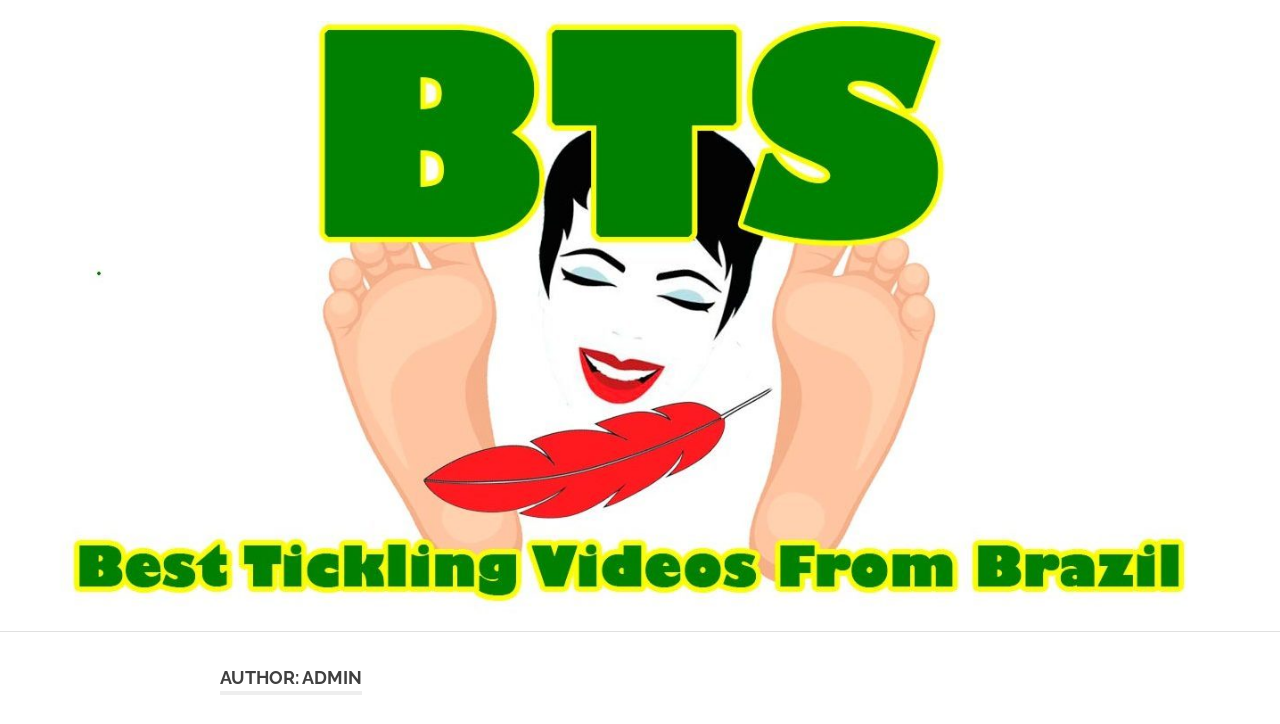

--- FILE ---
content_type: text/html; charset=UTF-8
request_url: https://braziltickling.com/author/brazitickling/page/5/
body_size: 9408
content:
<!DOCTYPE html>
<html lang="en-US">

<head>
<meta charset="UTF-8">
<meta name="viewport" content="width=device-width, initial-scale=1">
<link rel="profile" href="http://gmpg.org/xfn/11">
<link rel="pingback" href="https://braziltickling.com/xmlrpc.php">

<title>admin &#8211; Page 5 &#8211; Brazilian Tickling Site</title>
<meta name='robots' content='max-image-preview:large' />
<link rel="alternate" type="application/rss+xml" title="Brazilian Tickling Site &raquo; Feed" href="https://braziltickling.com/feed/" />
<link rel="alternate" type="application/rss+xml" title="Brazilian Tickling Site &raquo; Posts by admin Feed" href="https://braziltickling.com/author/brazitickling/feed/" />
<style id='wp-img-auto-sizes-contain-inline-css' type='text/css'>
img:is([sizes=auto i],[sizes^="auto," i]){contain-intrinsic-size:3000px 1500px}
/*# sourceURL=wp-img-auto-sizes-contain-inline-css */
</style>
<link rel='stylesheet' id='wc-blocks-integration-css' href='https://braziltickling.com/wp-content/plugins/woocommerce-subscriptions/vendor/woocommerce/subscriptions-core/build/index.css?ver=7.3.0' type='text/css' media='all' />
<link rel='stylesheet' id='poseidon-theme-fonts-css' href='https://braziltickling.com/wp-content/fonts/c852b02eac2a0774770af1c69c41a913.css?ver=20201110' type='text/css' media='all' />
<style id='wp-emoji-styles-inline-css' type='text/css'>

	img.wp-smiley, img.emoji {
		display: inline !important;
		border: none !important;
		box-shadow: none !important;
		height: 1em !important;
		width: 1em !important;
		margin: 0 0.07em !important;
		vertical-align: -0.1em !important;
		background: none !important;
		padding: 0 !important;
	}
/*# sourceURL=wp-emoji-styles-inline-css */
</style>
<style id='classic-theme-styles-inline-css' type='text/css'>
/*! This file is auto-generated */
.wp-block-button__link{color:#fff;background-color:#32373c;border-radius:9999px;box-shadow:none;text-decoration:none;padding:calc(.667em + 2px) calc(1.333em + 2px);font-size:1.125em}.wp-block-file__button{background:#32373c;color:#fff;text-decoration:none}
/*# sourceURL=/wp-includes/css/classic-themes.min.css */
</style>
<link rel='stylesheet' id='wc-memberships-blocks-css' href='https://braziltickling.com/wp-content/plugins/woocommerce-memberships/assets/css/blocks/wc-memberships-blocks.min.css?ver=1.26.6' type='text/css' media='all' />
<style id='global-styles-inline-css' type='text/css'>
:root{--wp--preset--aspect-ratio--square: 1;--wp--preset--aspect-ratio--4-3: 4/3;--wp--preset--aspect-ratio--3-4: 3/4;--wp--preset--aspect-ratio--3-2: 3/2;--wp--preset--aspect-ratio--2-3: 2/3;--wp--preset--aspect-ratio--16-9: 16/9;--wp--preset--aspect-ratio--9-16: 9/16;--wp--preset--color--black: #000000;--wp--preset--color--cyan-bluish-gray: #abb8c3;--wp--preset--color--white: #ffffff;--wp--preset--color--pale-pink: #f78da7;--wp--preset--color--vivid-red: #cf2e2e;--wp--preset--color--luminous-vivid-orange: #ff6900;--wp--preset--color--luminous-vivid-amber: #fcb900;--wp--preset--color--light-green-cyan: #7bdcb5;--wp--preset--color--vivid-green-cyan: #00d084;--wp--preset--color--pale-cyan-blue: #8ed1fc;--wp--preset--color--vivid-cyan-blue: #0693e3;--wp--preset--color--vivid-purple: #9b51e0;--wp--preset--color--primary: #22aadd;--wp--preset--color--secondary: #0084b7;--wp--preset--color--tertiary: #005e91;--wp--preset--color--accent: #dd2e22;--wp--preset--color--highlight: #00b734;--wp--preset--color--light-gray: #eeeeee;--wp--preset--color--gray: #777777;--wp--preset--color--dark-gray: #404040;--wp--preset--gradient--vivid-cyan-blue-to-vivid-purple: linear-gradient(135deg,rgb(6,147,227) 0%,rgb(155,81,224) 100%);--wp--preset--gradient--light-green-cyan-to-vivid-green-cyan: linear-gradient(135deg,rgb(122,220,180) 0%,rgb(0,208,130) 100%);--wp--preset--gradient--luminous-vivid-amber-to-luminous-vivid-orange: linear-gradient(135deg,rgb(252,185,0) 0%,rgb(255,105,0) 100%);--wp--preset--gradient--luminous-vivid-orange-to-vivid-red: linear-gradient(135deg,rgb(255,105,0) 0%,rgb(207,46,46) 100%);--wp--preset--gradient--very-light-gray-to-cyan-bluish-gray: linear-gradient(135deg,rgb(238,238,238) 0%,rgb(169,184,195) 100%);--wp--preset--gradient--cool-to-warm-spectrum: linear-gradient(135deg,rgb(74,234,220) 0%,rgb(151,120,209) 20%,rgb(207,42,186) 40%,rgb(238,44,130) 60%,rgb(251,105,98) 80%,rgb(254,248,76) 100%);--wp--preset--gradient--blush-light-purple: linear-gradient(135deg,rgb(255,206,236) 0%,rgb(152,150,240) 100%);--wp--preset--gradient--blush-bordeaux: linear-gradient(135deg,rgb(254,205,165) 0%,rgb(254,45,45) 50%,rgb(107,0,62) 100%);--wp--preset--gradient--luminous-dusk: linear-gradient(135deg,rgb(255,203,112) 0%,rgb(199,81,192) 50%,rgb(65,88,208) 100%);--wp--preset--gradient--pale-ocean: linear-gradient(135deg,rgb(255,245,203) 0%,rgb(182,227,212) 50%,rgb(51,167,181) 100%);--wp--preset--gradient--electric-grass: linear-gradient(135deg,rgb(202,248,128) 0%,rgb(113,206,126) 100%);--wp--preset--gradient--midnight: linear-gradient(135deg,rgb(2,3,129) 0%,rgb(40,116,252) 100%);--wp--preset--font-size--small: 13px;--wp--preset--font-size--medium: 20px;--wp--preset--font-size--large: 36px;--wp--preset--font-size--x-large: 42px;--wp--preset--spacing--20: 0.44rem;--wp--preset--spacing--30: 0.67rem;--wp--preset--spacing--40: 1rem;--wp--preset--spacing--50: 1.5rem;--wp--preset--spacing--60: 2.25rem;--wp--preset--spacing--70: 3.38rem;--wp--preset--spacing--80: 5.06rem;--wp--preset--shadow--natural: 6px 6px 9px rgba(0, 0, 0, 0.2);--wp--preset--shadow--deep: 12px 12px 50px rgba(0, 0, 0, 0.4);--wp--preset--shadow--sharp: 6px 6px 0px rgba(0, 0, 0, 0.2);--wp--preset--shadow--outlined: 6px 6px 0px -3px rgb(255, 255, 255), 6px 6px rgb(0, 0, 0);--wp--preset--shadow--crisp: 6px 6px 0px rgb(0, 0, 0);}:where(.is-layout-flex){gap: 0.5em;}:where(.is-layout-grid){gap: 0.5em;}body .is-layout-flex{display: flex;}.is-layout-flex{flex-wrap: wrap;align-items: center;}.is-layout-flex > :is(*, div){margin: 0;}body .is-layout-grid{display: grid;}.is-layout-grid > :is(*, div){margin: 0;}:where(.wp-block-columns.is-layout-flex){gap: 2em;}:where(.wp-block-columns.is-layout-grid){gap: 2em;}:where(.wp-block-post-template.is-layout-flex){gap: 1.25em;}:where(.wp-block-post-template.is-layout-grid){gap: 1.25em;}.has-black-color{color: var(--wp--preset--color--black) !important;}.has-cyan-bluish-gray-color{color: var(--wp--preset--color--cyan-bluish-gray) !important;}.has-white-color{color: var(--wp--preset--color--white) !important;}.has-pale-pink-color{color: var(--wp--preset--color--pale-pink) !important;}.has-vivid-red-color{color: var(--wp--preset--color--vivid-red) !important;}.has-luminous-vivid-orange-color{color: var(--wp--preset--color--luminous-vivid-orange) !important;}.has-luminous-vivid-amber-color{color: var(--wp--preset--color--luminous-vivid-amber) !important;}.has-light-green-cyan-color{color: var(--wp--preset--color--light-green-cyan) !important;}.has-vivid-green-cyan-color{color: var(--wp--preset--color--vivid-green-cyan) !important;}.has-pale-cyan-blue-color{color: var(--wp--preset--color--pale-cyan-blue) !important;}.has-vivid-cyan-blue-color{color: var(--wp--preset--color--vivid-cyan-blue) !important;}.has-vivid-purple-color{color: var(--wp--preset--color--vivid-purple) !important;}.has-black-background-color{background-color: var(--wp--preset--color--black) !important;}.has-cyan-bluish-gray-background-color{background-color: var(--wp--preset--color--cyan-bluish-gray) !important;}.has-white-background-color{background-color: var(--wp--preset--color--white) !important;}.has-pale-pink-background-color{background-color: var(--wp--preset--color--pale-pink) !important;}.has-vivid-red-background-color{background-color: var(--wp--preset--color--vivid-red) !important;}.has-luminous-vivid-orange-background-color{background-color: var(--wp--preset--color--luminous-vivid-orange) !important;}.has-luminous-vivid-amber-background-color{background-color: var(--wp--preset--color--luminous-vivid-amber) !important;}.has-light-green-cyan-background-color{background-color: var(--wp--preset--color--light-green-cyan) !important;}.has-vivid-green-cyan-background-color{background-color: var(--wp--preset--color--vivid-green-cyan) !important;}.has-pale-cyan-blue-background-color{background-color: var(--wp--preset--color--pale-cyan-blue) !important;}.has-vivid-cyan-blue-background-color{background-color: var(--wp--preset--color--vivid-cyan-blue) !important;}.has-vivid-purple-background-color{background-color: var(--wp--preset--color--vivid-purple) !important;}.has-black-border-color{border-color: var(--wp--preset--color--black) !important;}.has-cyan-bluish-gray-border-color{border-color: var(--wp--preset--color--cyan-bluish-gray) !important;}.has-white-border-color{border-color: var(--wp--preset--color--white) !important;}.has-pale-pink-border-color{border-color: var(--wp--preset--color--pale-pink) !important;}.has-vivid-red-border-color{border-color: var(--wp--preset--color--vivid-red) !important;}.has-luminous-vivid-orange-border-color{border-color: var(--wp--preset--color--luminous-vivid-orange) !important;}.has-luminous-vivid-amber-border-color{border-color: var(--wp--preset--color--luminous-vivid-amber) !important;}.has-light-green-cyan-border-color{border-color: var(--wp--preset--color--light-green-cyan) !important;}.has-vivid-green-cyan-border-color{border-color: var(--wp--preset--color--vivid-green-cyan) !important;}.has-pale-cyan-blue-border-color{border-color: var(--wp--preset--color--pale-cyan-blue) !important;}.has-vivid-cyan-blue-border-color{border-color: var(--wp--preset--color--vivid-cyan-blue) !important;}.has-vivid-purple-border-color{border-color: var(--wp--preset--color--vivid-purple) !important;}.has-vivid-cyan-blue-to-vivid-purple-gradient-background{background: var(--wp--preset--gradient--vivid-cyan-blue-to-vivid-purple) !important;}.has-light-green-cyan-to-vivid-green-cyan-gradient-background{background: var(--wp--preset--gradient--light-green-cyan-to-vivid-green-cyan) !important;}.has-luminous-vivid-amber-to-luminous-vivid-orange-gradient-background{background: var(--wp--preset--gradient--luminous-vivid-amber-to-luminous-vivid-orange) !important;}.has-luminous-vivid-orange-to-vivid-red-gradient-background{background: var(--wp--preset--gradient--luminous-vivid-orange-to-vivid-red) !important;}.has-very-light-gray-to-cyan-bluish-gray-gradient-background{background: var(--wp--preset--gradient--very-light-gray-to-cyan-bluish-gray) !important;}.has-cool-to-warm-spectrum-gradient-background{background: var(--wp--preset--gradient--cool-to-warm-spectrum) !important;}.has-blush-light-purple-gradient-background{background: var(--wp--preset--gradient--blush-light-purple) !important;}.has-blush-bordeaux-gradient-background{background: var(--wp--preset--gradient--blush-bordeaux) !important;}.has-luminous-dusk-gradient-background{background: var(--wp--preset--gradient--luminous-dusk) !important;}.has-pale-ocean-gradient-background{background: var(--wp--preset--gradient--pale-ocean) !important;}.has-electric-grass-gradient-background{background: var(--wp--preset--gradient--electric-grass) !important;}.has-midnight-gradient-background{background: var(--wp--preset--gradient--midnight) !important;}.has-small-font-size{font-size: var(--wp--preset--font-size--small) !important;}.has-medium-font-size{font-size: var(--wp--preset--font-size--medium) !important;}.has-large-font-size{font-size: var(--wp--preset--font-size--large) !important;}.has-x-large-font-size{font-size: var(--wp--preset--font-size--x-large) !important;}
:where(.wp-block-post-template.is-layout-flex){gap: 1.25em;}:where(.wp-block-post-template.is-layout-grid){gap: 1.25em;}
:where(.wp-block-term-template.is-layout-flex){gap: 1.25em;}:where(.wp-block-term-template.is-layout-grid){gap: 1.25em;}
:where(.wp-block-columns.is-layout-flex){gap: 2em;}:where(.wp-block-columns.is-layout-grid){gap: 2em;}
:root :where(.wp-block-pullquote){font-size: 1.5em;line-height: 1.6;}
/*# sourceURL=global-styles-inline-css */
</style>
<link rel='stylesheet' id='woocommerce-layout-css' href='https://braziltickling.com/wp-content/plugins/woocommerce/assets/css/woocommerce-layout.css?ver=10.4.3' type='text/css' media='all' />
<link rel='stylesheet' id='woocommerce-smallscreen-css' href='https://braziltickling.com/wp-content/plugins/woocommerce/assets/css/woocommerce-smallscreen.css?ver=10.4.3' type='text/css' media='only screen and (max-width: 768px)' />
<link rel='stylesheet' id='woocommerce-general-css' href='https://braziltickling.com/wp-content/plugins/woocommerce/assets/css/woocommerce.css?ver=10.4.3' type='text/css' media='all' />
<style id='woocommerce-inline-inline-css' type='text/css'>
.woocommerce form .form-row .required { visibility: visible; }
/*# sourceURL=woocommerce-inline-inline-css */
</style>
<link rel='stylesheet' id='wc-memberships-frontend-css' href='https://braziltickling.com/wp-content/plugins/woocommerce-memberships/assets/css/frontend/wc-memberships-frontend.min.css?ver=1.26.6' type='text/css' media='all' />
<link rel='stylesheet' id='poseidon-stylesheet-css' href='https://braziltickling.com/wp-content/themes/poseidon/style.css?ver=2.4.2' type='text/css' media='all' />
<style id='poseidon-stylesheet-inline-css' type='text/css'>
.site-title, .site-description, .type-post .entry-footer .entry-tags { position: absolute; clip: rect(1px, 1px, 1px, 1px); width: 1px; height: 1px; overflow: hidden; }
/*# sourceURL=poseidon-stylesheet-inline-css */
</style>
<script type="text/javascript" src="https://braziltickling.com/wp-includes/js/jquery/jquery.min.js?ver=3.7.1" id="jquery-core-js"></script>
<script type="text/javascript" src="https://braziltickling.com/wp-includes/js/jquery/jquery-migrate.min.js?ver=3.4.1" id="jquery-migrate-js"></script>
<script type="text/javascript" src="https://braziltickling.com/wp-content/plugins/woocommerce/assets/js/jquery-blockui/jquery.blockUI.min.js?ver=2.7.0-wc.10.4.3" id="wc-jquery-blockui-js" defer="defer" data-wp-strategy="defer"></script>
<script type="text/javascript" id="wc-add-to-cart-js-extra">
/* <![CDATA[ */
var wc_add_to_cart_params = {"ajax_url":"/wp-admin/admin-ajax.php","wc_ajax_url":"/?wc-ajax=%%endpoint%%","i18n_view_cart":"View cart","cart_url":"https://braziltickling.com/cart/","is_cart":"","cart_redirect_after_add":"no"};
//# sourceURL=wc-add-to-cart-js-extra
/* ]]> */
</script>
<script type="text/javascript" src="https://braziltickling.com/wp-content/plugins/woocommerce/assets/js/frontend/add-to-cart.min.js?ver=10.4.3" id="wc-add-to-cart-js" defer="defer" data-wp-strategy="defer"></script>
<script type="text/javascript" src="https://braziltickling.com/wp-content/plugins/woocommerce/assets/js/js-cookie/js.cookie.min.js?ver=2.1.4-wc.10.4.3" id="wc-js-cookie-js" defer="defer" data-wp-strategy="defer"></script>
<script type="text/javascript" id="woocommerce-js-extra">
/* <![CDATA[ */
var woocommerce_params = {"ajax_url":"/wp-admin/admin-ajax.php","wc_ajax_url":"/?wc-ajax=%%endpoint%%","i18n_password_show":"Show password","i18n_password_hide":"Hide password"};
//# sourceURL=woocommerce-js-extra
/* ]]> */
</script>
<script type="text/javascript" src="https://braziltickling.com/wp-content/plugins/woocommerce/assets/js/frontend/woocommerce.min.js?ver=10.4.3" id="woocommerce-js" defer="defer" data-wp-strategy="defer"></script>
<script type="text/javascript" src="https://braziltickling.com/wp-content/themes/poseidon/assets/js/svgxuse.min.js?ver=1.2.6" id="svgxuse-js"></script>
<link rel="https://api.w.org/" href="https://braziltickling.com/wp-json/" /><link rel="alternate" title="JSON" type="application/json" href="https://braziltickling.com/wp-json/wp/v2/users/1" /><link rel="EditURI" type="application/rsd+xml" title="RSD" href="https://braziltickling.com/xmlrpc.php?rsd" />
<meta name="generator" content="WordPress 6.9" />
<meta name="generator" content="WooCommerce 10.4.3" />
<style>/* CSS added by WP Meta and Date Remover*/.wp-block-post-author__name{display:none !important;}
.wp-block-post-date{display:none !important;}
 .entry-meta {display:none !important;}
	.home .entry-meta { display: none; }
	.entry-footer {display:none !important;}
	.home .entry-footer { display: none; }</style>	<noscript><style>.woocommerce-product-gallery{ opacity: 1 !important; }</style></noscript>
	<meta name="generator" content="Elementor 3.34.1; features: additional_custom_breakpoints; settings: css_print_method-external, google_font-enabled, font_display-auto">
			<style>
				.e-con.e-parent:nth-of-type(n+4):not(.e-lazyloaded):not(.e-no-lazyload),
				.e-con.e-parent:nth-of-type(n+4):not(.e-lazyloaded):not(.e-no-lazyload) * {
					background-image: none !important;
				}
				@media screen and (max-height: 1024px) {
					.e-con.e-parent:nth-of-type(n+3):not(.e-lazyloaded):not(.e-no-lazyload),
					.e-con.e-parent:nth-of-type(n+3):not(.e-lazyloaded):not(.e-no-lazyload) * {
						background-image: none !important;
					}
				}
				@media screen and (max-height: 640px) {
					.e-con.e-parent:nth-of-type(n+2):not(.e-lazyloaded):not(.e-no-lazyload),
					.e-con.e-parent:nth-of-type(n+2):not(.e-lazyloaded):not(.e-no-lazyload) * {
						background-image: none !important;
					}
				}
			</style>
			<meta name="bmi-version" content="2.0.0" /><style type="text/css" id="custom-background-css">
body.custom-background { background-color: #fff; }
</style>
	      <script defer type="text/javascript" id="bmip-js-inline-remove-js">
        function objectToQueryString(obj){
          return Object.keys(obj).map(key => key + '=' + obj[key]).join('&');
        }

        function globalBMIKeepAlive() {
          let xhr = new XMLHttpRequest();
          let data = { action: "bmip_keepalive", token: "bmip", f: "refresh" };
          let url = 'https://braziltickling.com/wp-admin/admin-ajax.php' + '?' + objectToQueryString(data);
          xhr.open('POST', url, true);
          xhr.setRequestHeader("X-Requested-With", "XMLHttpRequest");
          xhr.onreadystatechange = function () {
            if (xhr.readyState === 4) {
              let response;
              if (response = JSON.parse(xhr.responseText)) {
                if (typeof response.status != 'undefined' && response.status === 'success') {
                  //setTimeout(globalBMIKeepAlive, 3000);
                } else {
                  //setTimeout(globalBMIKeepAlive, 20000);
                }
              }
            }
          };

          xhr.send(JSON.stringify(data));
        }

        document.querySelector('#bmip-js-inline-remove-js').remove();
      </script>
      <link rel="icon" href="https://braziltickling.com/wp-content/uploads/2022/07/cropped-icon-32x32.jpg" sizes="32x32" />
<link rel="icon" href="https://braziltickling.com/wp-content/uploads/2022/07/cropped-icon-192x192.jpg" sizes="192x192" />
<link rel="apple-touch-icon" href="https://braziltickling.com/wp-content/uploads/2022/07/cropped-icon-180x180.jpg" />
<meta name="msapplication-TileImage" content="https://braziltickling.com/wp-content/uploads/2022/07/cropped-icon-270x270.jpg" />
</head>

<body class="archive paged author author-brazitickling author-1 custom-background wp-custom-logo wp-embed-responsive paged-5 author-paged-5 wp-theme-poseidon theme-poseidon woocommerce-no-js no-sidebar post-layout-small elementor-default elementor-kit-12">

	
	<div id="page" class="hfeed site">

		<a class="skip-link screen-reader-text" href="#content">Skip to content</a>

		
		
		<header id="masthead" class="site-header clearfix" role="banner">

			<div class="header-main container clearfix">

				<div id="logo" class="site-branding clearfix">

					<a href="https://braziltickling.com/" class="custom-logo-link" rel="home"><img fetchpriority="high" width="1364" height="666" src="https://braziltickling.com/wp-content/uploads/2023/07/cropped-cropped-new2-1-bac.jpg" class="custom-logo" alt="Brazilian Tickling Site" decoding="async" srcset="https://braziltickling.com/wp-content/uploads/2023/07/cropped-cropped-new2-1-bac.jpg 1364w, https://braziltickling.com/wp-content/uploads/2023/07/cropped-cropped-new2-1-bac-600x293.jpg 600w, https://braziltickling.com/wp-content/uploads/2023/07/cropped-cropped-new2-1-bac-300x146.jpg 300w, https://braziltickling.com/wp-content/uploads/2023/07/cropped-cropped-new2-1-bac-1024x500.jpg 1024w, https://braziltickling.com/wp-content/uploads/2023/07/cropped-cropped-new2-1-bac-768x375.jpg 768w" sizes="(max-width: 1364px) 100vw, 1364px" /></a>					
			<p class="site-title"><a href="https://braziltickling.com/" rel="home">Brazilian Tickling Site</a></p>

								
			<p class="site-description">Best Tickling Videos From Brazil</p>

			
				</div><!-- .site-branding -->

				


			</div><!-- .header-main -->

		</header><!-- #masthead -->

		
		
		
		
		<div id="content" class="site-content container clearfix">

	<section id="primary" class="content-area">
		<main id="main" class="site-main" role="main">

		
			<header class="page-header">

				<h1 class="archive-title">Author: <span>admin</span></h1>				
			</header><!-- .page-header -->

			<div id="post-wrapper" class="post-wrapper clearfix">

				
<article id="post-1579" class="post-1579 post type-post status-publish format-standard has-post-thumbnail hentry category-f-f-tickling">

	
			<a class="post-thumbnail-small" href="https://braziltickling.com/2023/09/03/barefoot-tickler-milf/" rel="bookmark">
				<img width="360" height="240" src="https://braziltickling.com/wp-content/uploads/2023/09/262-360x240.jpg" class="attachment-poseidon-thumbnail-medium size-poseidon-thumbnail-medium wp-post-image" alt="" decoding="async" srcset="https://braziltickling.com/wp-content/uploads/2023/09/262-360x240.jpg 360w, https://braziltickling.com/wp-content/uploads/2023/09/262-840x560.jpg 840w, https://braziltickling.com/wp-content/uploads/2023/09/262-120x80.jpg 120w, https://braziltickling.com/wp-content/uploads/2023/09/262-600x400.jpg 600w" sizes="(max-width: 360px) 100vw, 360px" />			</a>

			
	<div class="post-content">

		<header class="entry-header">

			<h2 class="entry-title"><a href="https://braziltickling.com/2023/09/03/barefoot-tickler-milf/" rel="bookmark">Barefoot Tickler Milf</a></h2>
			<div class="entry-meta"><span class="meta-date"><a href="https://braziltickling.com/2023/09/03/barefoot-tickler-milf/" title="" rel="bookmark"><time class="entry-date published updated" datetime=""></time></a></span><span class="meta-author"> <span class="author vcard"><a class="url fn n" href="https://braziltickling.com/author/brazitickling/" title="View all posts by " rel="author"></a></span></span><span class="meta-category"> <a href="https://braziltickling.com/category/f-f-tickling/" rel="category tag">F/F Tickling</a></span></div>
		</header><!-- .entry-header -->

		<div class="entry-content entry-excerpt clearfix">
			<p>The milf Noely and the ticklish Selena, the first will be the tickler and the second will be tickled, but[&#8230;]</p>
			
			<a href="https://braziltickling.com/2023/09/03/barefoot-tickler-milf/" class="more-link">Read more</a>

					</div><!-- .entry-content -->

	</div>

</article>

<article id="post-1558" class="post-1558 post type-post status-publish format-standard has-post-thumbnail hentry category-ff-f-tickling">

	
			<a class="post-thumbnail-small" href="https://braziltickling.com/2023/08/27/kalani-hogtied/" rel="bookmark">
				<img width="360" height="240" src="https://braziltickling.com/wp-content/uploads/2023/08/250-360x240.jpg" class="attachment-poseidon-thumbnail-medium size-poseidon-thumbnail-medium wp-post-image" alt="" decoding="async" srcset="https://braziltickling.com/wp-content/uploads/2023/08/250-360x240.jpg 360w, https://braziltickling.com/wp-content/uploads/2023/08/250-840x560.jpg 840w, https://braziltickling.com/wp-content/uploads/2023/08/250-120x80.jpg 120w, https://braziltickling.com/wp-content/uploads/2023/08/250-600x400.jpg 600w" sizes="(max-width: 360px) 100vw, 360px" />			</a>

			
	<div class="post-content">

		<header class="entry-header">

			<h2 class="entry-title"><a href="https://braziltickling.com/2023/08/27/kalani-hogtied/" rel="bookmark">Kalani Hogtied</a></h2>
			<div class="entry-meta"><span class="meta-date"><a href="https://braziltickling.com/2023/08/27/kalani-hogtied/" title="" rel="bookmark"><time class="entry-date published updated" datetime=""></time></a></span><span class="meta-author"> <span class="author vcard"><a class="url fn n" href="https://braziltickling.com/author/brazitickling/" title="View all posts by " rel="author"></a></span></span><span class="meta-category"> <a href="https://braziltickling.com/category/ff-f-tickling/" rel="category tag">FF/F Tickling</a></span></div>
		</header><!-- .entry-header -->

		<div class="entry-content entry-excerpt clearfix">
			<p>Melissa, Kalani and Manu on the bed, they will play a hot hogtied tickling game, beginning with hot and very[&#8230;]</p>
			
			<a href="https://braziltickling.com/2023/08/27/kalani-hogtied/" class="more-link">Read more</a>

					</div><!-- .entry-content -->

	</div>

</article>

<article id="post-1537" class="post-1537 post type-post status-publish format-standard has-post-thumbnail hentry category-ff-f-tickling">

	
			<a class="post-thumbnail-small" href="https://braziltickling.com/2023/08/20/bella-lotux-foot-tickled-by-two/" rel="bookmark">
				<img width="360" height="240" src="https://braziltickling.com/wp-content/uploads/2023/08/245-360x240.jpg" class="attachment-poseidon-thumbnail-medium size-poseidon-thumbnail-medium wp-post-image" alt="" decoding="async" srcset="https://braziltickling.com/wp-content/uploads/2023/08/245-360x240.jpg 360w, https://braziltickling.com/wp-content/uploads/2023/08/245-840x560.jpg 840w, https://braziltickling.com/wp-content/uploads/2023/08/245-120x80.jpg 120w, https://braziltickling.com/wp-content/uploads/2023/08/245-600x400.jpg 600w" sizes="(max-width: 360px) 100vw, 360px" />			</a>

			
	<div class="post-content">

		<header class="entry-header">

			<h2 class="entry-title"><a href="https://braziltickling.com/2023/08/20/bella-lotux-foot-tickled-by-two/" rel="bookmark">Bella Lotux Foot Tickled By Two</a></h2>
			<div class="entry-meta"><span class="meta-date"><a href="https://braziltickling.com/2023/08/20/bella-lotux-foot-tickled-by-two/" title="" rel="bookmark"><time class="entry-date published updated" datetime=""></time></a></span><span class="meta-author"> <span class="author vcard"><a class="url fn n" href="https://braziltickling.com/author/brazitickling/" title="View all posts by " rel="author"></a></span></span><span class="meta-category"> <a href="https://braziltickling.com/category/ff-f-tickling/" rel="category tag">FF/F Tickling</a></span></div>
		</header><!-- .entry-header -->

		<div class="entry-content entry-excerpt clearfix">
			<p>Time to hot Bella Lotux get her sexy soles tickled, she is tied with her feet up on a table,[&#8230;]</p>
			
			<a href="https://braziltickling.com/2023/08/20/bella-lotux-foot-tickled-by-two/" class="more-link">Read more</a>

					</div><!-- .entry-content -->

	</div>

</article>

<article id="post-1514" class="post-1514 post type-post status-publish format-standard has-post-thumbnail hentry category-f-f-tickling">

	
			<a class="post-thumbnail-small" href="https://braziltickling.com/2023/08/13/jennifer-hogtied/" rel="bookmark">
				<img width="360" height="240" src="https://braziltickling.com/wp-content/uploads/2023/08/233-360x240.jpg" class="attachment-poseidon-thumbnail-medium size-poseidon-thumbnail-medium wp-post-image" alt="" decoding="async" srcset="https://braziltickling.com/wp-content/uploads/2023/08/233-360x240.jpg 360w, https://braziltickling.com/wp-content/uploads/2023/08/233-840x560.jpg 840w, https://braziltickling.com/wp-content/uploads/2023/08/233-120x80.jpg 120w, https://braziltickling.com/wp-content/uploads/2023/08/233-600x400.jpg 600w" sizes="(max-width: 360px) 100vw, 360px" />			</a>

			
	<div class="post-content">

		<header class="entry-header">

			<h2 class="entry-title"><a href="https://braziltickling.com/2023/08/13/jennifer-hogtied/" rel="bookmark">Jennifer Hogtied</a></h2>
			<div class="entry-meta"><span class="meta-date"><a href="https://braziltickling.com/2023/08/13/jennifer-hogtied/" title="" rel="bookmark"><time class="entry-date published updated" datetime=""></time></a></span><span class="meta-author"> <span class="author vcard"><a class="url fn n" href="https://braziltickling.com/author/brazitickling/" title="View all posts by " rel="author"></a></span></span><span class="meta-category"> <a href="https://braziltickling.com/category/f-f-tickling/" rel="category tag">F/F Tickling</a></span></div>
		</header><!-- .entry-header -->

		<div class="entry-content entry-excerpt clearfix">
			<p>New hogtied tickling series, only made by girls, Jennifer, Raquel and Melissa alternating their positions, no men around, first is[&#8230;]</p>
			
			<a href="https://braziltickling.com/2023/08/13/jennifer-hogtied/" class="more-link">Read more</a>

					</div><!-- .entry-content -->

	</div>

</article>

<article id="post-1494" class="post-1494 post type-post status-publish format-standard has-post-thumbnail hentry category-f-f-tickling">

	
			<a class="post-thumbnail-small" href="https://braziltickling.com/2023/08/06/thereza-tickled-by-kelly/" rel="bookmark">
				<img width="360" height="240" src="https://braziltickling.com/wp-content/uploads/2023/08/226-360x240.jpg" class="attachment-poseidon-thumbnail-medium size-poseidon-thumbnail-medium wp-post-image" alt="" decoding="async" srcset="https://braziltickling.com/wp-content/uploads/2023/08/226-360x240.jpg 360w, https://braziltickling.com/wp-content/uploads/2023/08/226-840x560.jpg 840w, https://braziltickling.com/wp-content/uploads/2023/08/226-120x80.jpg 120w, https://braziltickling.com/wp-content/uploads/2023/08/226-600x400.jpg 600w" sizes="(max-width: 360px) 100vw, 360px" />			</a>

			
	<div class="post-content">

		<header class="entry-header">

			<h2 class="entry-title"><a href="https://braziltickling.com/2023/08/06/thereza-tickled-by-kelly/" rel="bookmark">Thereza Tickled By Kelly</a></h2>
			<div class="entry-meta"><span class="meta-date"><a href="https://braziltickling.com/2023/08/06/thereza-tickled-by-kelly/" title="" rel="bookmark"><time class="entry-date published updated" datetime=""></time></a></span><span class="meta-author"> <span class="author vcard"><a class="url fn n" href="https://braziltickling.com/author/brazitickling/" title="View all posts by " rel="author"></a></span></span><span class="meta-category"> <a href="https://braziltickling.com/category/f-f-tickling/" rel="category tag">F/F Tickling</a></span></div>
		</header><!-- .entry-header -->

		<div class="entry-content entry-excerpt clearfix">
			<p>Thereza is a big and very ticklish woman, all her spots are very sensitive, Kelly comes to prove that is[&#8230;]</p>
			
			<a href="https://braziltickling.com/2023/08/06/thereza-tickled-by-kelly/" class="more-link">Read more</a>

					</div><!-- .entry-content -->

	</div>

</article>

<article id="post-1474" class="post-1474 post type-post status-publish format-standard has-post-thumbnail hentry category-m-f-tickling">

	
			<a class="post-thumbnail-small" href="https://braziltickling.com/2023/07/30/gaby-wrapped/" rel="bookmark">
				<img width="360" height="240" src="https://braziltickling.com/wp-content/uploads/2023/07/217-360x240.jpg" class="attachment-poseidon-thumbnail-medium size-poseidon-thumbnail-medium wp-post-image" alt="" decoding="async" srcset="https://braziltickling.com/wp-content/uploads/2023/07/217-360x240.jpg 360w, https://braziltickling.com/wp-content/uploads/2023/07/217-840x560.jpg 840w, https://braziltickling.com/wp-content/uploads/2023/07/217-120x80.jpg 120w, https://braziltickling.com/wp-content/uploads/2023/07/217-600x400.jpg 600w" sizes="(max-width: 360px) 100vw, 360px" />			</a>

			
	<div class="post-content">

		<header class="entry-header">

			<h2 class="entry-title"><a href="https://braziltickling.com/2023/07/30/gaby-wrapped/" rel="bookmark">Gaby Wrapped</a></h2>
			<div class="entry-meta"><span class="meta-date"><a href="https://braziltickling.com/2023/07/30/gaby-wrapped/" title="" rel="bookmark"><time class="entry-date published updated" datetime=""></time></a></span><span class="meta-author"> <span class="author vcard"><a class="url fn n" href="https://braziltickling.com/author/brazitickling/" title="View all posts by " rel="author"></a></span></span><span class="meta-category"> <a href="https://braziltickling.com/category/m-f-tickling/" rel="category tag">M/F Tickling</a></span></div>
		</header><!-- .entry-header -->

		<div class="entry-content entry-excerpt clearfix">
			<p>Now very ticklish Fernanda is wrapped in a sheet and the tickler comes to tickle her extremely sensitive feet, with[&#8230;]</p>
			
			<a href="https://braziltickling.com/2023/07/30/gaby-wrapped/" class="more-link">Read more</a>

					</div><!-- .entry-content -->

	</div>

</article>

<article id="post-1455" class="post-1455 post type-post status-publish format-standard has-post-thumbnail hentry category-f-f-tickling">

	
			<a class="post-thumbnail-small" href="https://braziltickling.com/2023/07/23/agony-to-cindy/" rel="bookmark">
				<img width="360" height="240" src="https://braziltickling.com/wp-content/uploads/2023/07/204-360x240.jpg" class="attachment-poseidon-thumbnail-medium size-poseidon-thumbnail-medium wp-post-image" alt="" decoding="async" srcset="https://braziltickling.com/wp-content/uploads/2023/07/204-360x240.jpg 360w, https://braziltickling.com/wp-content/uploads/2023/07/204-840x560.jpg 840w, https://braziltickling.com/wp-content/uploads/2023/07/204-120x80.jpg 120w, https://braziltickling.com/wp-content/uploads/2023/07/204-600x400.jpg 600w" sizes="(max-width: 360px) 100vw, 360px" />			</a>

			
	<div class="post-content">

		<header class="entry-header">

			<h2 class="entry-title"><a href="https://braziltickling.com/2023/07/23/agony-to-cindy/" rel="bookmark">Agony To Cindy</a></h2>
			<div class="entry-meta"><span class="meta-date"><a href="https://braziltickling.com/2023/07/23/agony-to-cindy/" title="" rel="bookmark"><time class="entry-date published updated" datetime=""></time></a></span><span class="meta-author"> <span class="author vcard"><a class="url fn n" href="https://braziltickling.com/author/brazitickling/" title="View all posts by " rel="author"></a></span></span><span class="meta-category"> <a href="https://braziltickling.com/category/f-f-tickling/" rel="category tag">F/F Tickling</a></span></div>
		</header><!-- .entry-header -->

		<div class="entry-content entry-excerpt clearfix">
			<p>Cindy more beautiful and more ticklish too, her feet are tied and her big soles are ready to be tickled,[&#8230;]</p>
			
			<a href="https://braziltickling.com/2023/07/23/agony-to-cindy/" class="more-link">Read more</a>

					</div><!-- .entry-content -->

	</div>

</article>

<article id="post-1428" class="post-1428 post type-post status-publish format-standard has-post-thumbnail hentry category-f-f-tickling">

	
			<a class="post-thumbnail-small" href="https://braziltickling.com/2023/07/16/ticklish-luana/" rel="bookmark">
				<img width="360" height="240" src="https://braziltickling.com/wp-content/uploads/2023/07/192-360x240.jpg" class="attachment-poseidon-thumbnail-medium size-poseidon-thumbnail-medium wp-post-image" alt="" decoding="async" srcset="https://braziltickling.com/wp-content/uploads/2023/07/192-360x240.jpg 360w, https://braziltickling.com/wp-content/uploads/2023/07/192-840x560.jpg 840w, https://braziltickling.com/wp-content/uploads/2023/07/192-120x80.jpg 120w, https://braziltickling.com/wp-content/uploads/2023/07/192-600x400.jpg 600w" sizes="(max-width: 360px) 100vw, 360px" />			</a>

			
	<div class="post-content">

		<header class="entry-header">

			<h2 class="entry-title"><a href="https://braziltickling.com/2023/07/16/ticklish-luana/" rel="bookmark">Ticklish Luana</a></h2>
			<div class="entry-meta"><span class="meta-date"><a href="https://braziltickling.com/2023/07/16/ticklish-luana/" title="" rel="bookmark"><time class="entry-date published updated" datetime=""></time></a></span><span class="meta-author"> <span class="author vcard"><a class="url fn n" href="https://braziltickling.com/author/brazitickling/" title="View all posts by " rel="author"></a></span></span><span class="meta-category"> <a href="https://braziltickling.com/category/f-f-tickling/" rel="category tag">F/F Tickling</a></span></div>
		</header><!-- .entry-header -->

		<div class="entry-content entry-excerpt clearfix">
			<p>18 years typical latin girl Luana has extremely ticklish feet, she is tied on the floor, her feet are tied[&#8230;]</p>
			
			<a href="https://braziltickling.com/2023/07/16/ticklish-luana/" class="more-link">Read more</a>

					</div><!-- .entry-content -->

	</div>

</article>

<article id="post-1405" class="post-1405 post type-post status-publish format-standard has-post-thumbnail hentry category-ff-f-tickling">

	
			<a class="post-thumbnail-small" href="https://braziltickling.com/2023/07/09/shirley-tickled-by-two/" rel="bookmark">
				<img width="360" height="240" src="https://braziltickling.com/wp-content/uploads/2023/07/183-360x240.jpg" class="attachment-poseidon-thumbnail-medium size-poseidon-thumbnail-medium wp-post-image" alt="" decoding="async" srcset="https://braziltickling.com/wp-content/uploads/2023/07/183-360x240.jpg 360w, https://braziltickling.com/wp-content/uploads/2023/07/183-840x560.jpg 840w, https://braziltickling.com/wp-content/uploads/2023/07/183-120x80.jpg 120w, https://braziltickling.com/wp-content/uploads/2023/07/183-600x400.jpg 600w" sizes="(max-width: 360px) 100vw, 360px" />			</a>

			
	<div class="post-content">

		<header class="entry-header">

			<h2 class="entry-title"><a href="https://braziltickling.com/2023/07/09/shirley-tickled-by-two/" rel="bookmark">Shirley Tickled By Two</a></h2>
			<div class="entry-meta"><span class="meta-date"><a href="https://braziltickling.com/2023/07/09/shirley-tickled-by-two/" title="" rel="bookmark"><time class="entry-date published updated" datetime=""></time></a></span><span class="meta-author"> <span class="author vcard"><a class="url fn n" href="https://braziltickling.com/author/brazitickling/" title="View all posts by " rel="author"></a></span></span><span class="meta-category"> <a href="https://braziltickling.com/category/ff-f-tickling/" rel="category tag">FF/F Tickling</a></span></div>
		</header><!-- .entry-header -->

		<div class="entry-content entry-excerpt clearfix">
			<p>Shirley is extremely ticklish and to increase her suffering we brought two girls to tickle her, Sami and Izabella comes[&#8230;]</p>
			
			<a href="https://braziltickling.com/2023/07/09/shirley-tickled-by-two/" class="more-link">Read more</a>

					</div><!-- .entry-content -->

	</div>

</article>

<article id="post-1382" class="post-1382 post type-post status-publish format-standard has-post-thumbnail hentry category-f-f-tickling">

	
			<a class="post-thumbnail-small" href="https://braziltickling.com/2023/07/01/ticklish-sofia/" rel="bookmark">
				<img width="360" height="240" src="https://braziltickling.com/wp-content/uploads/2023/06/173-360x240.jpg" class="attachment-poseidon-thumbnail-medium size-poseidon-thumbnail-medium wp-post-image" alt="" decoding="async" srcset="https://braziltickling.com/wp-content/uploads/2023/06/173-360x240.jpg 360w, https://braziltickling.com/wp-content/uploads/2023/06/173-840x560.jpg 840w, https://braziltickling.com/wp-content/uploads/2023/06/173-120x80.jpg 120w, https://braziltickling.com/wp-content/uploads/2023/06/173-600x400.jpg 600w" sizes="(max-width: 360px) 100vw, 360px" />			</a>

			
	<div class="post-content">

		<header class="entry-header">

			<h2 class="entry-title"><a href="https://braziltickling.com/2023/07/01/ticklish-sofia/" rel="bookmark">Ticklish Sofia</a></h2>
			<div class="entry-meta"><span class="meta-date"><a href="https://braziltickling.com/2023/07/01/ticklish-sofia/" title="" rel="bookmark"><time class="entry-date published updated" datetime=""></time></a></span><span class="meta-author"> <span class="author vcard"><a class="url fn n" href="https://braziltickling.com/author/brazitickling/" title="View all posts by " rel="author"></a></span></span><span class="meta-category"> <a href="https://braziltickling.com/category/f-f-tickling/" rel="category tag">F/F Tickling</a></span></div>
		</header><!-- .entry-header -->

		<div class="entry-content entry-excerpt clearfix">
			<p>Sexy Sofia is a big and very ticklish woman in her first tickling film, Joyce comes to explore her body,[&#8230;]</p>
			
			<a href="https://braziltickling.com/2023/07/01/ticklish-sofia/" class="more-link">Read more</a>

					</div><!-- .entry-content -->

	</div>

</article>

			</div>

			
	<nav class="navigation pagination" aria-label="Posts pagination">
		<h2 class="screen-reader-text">Posts pagination</h2>
		<div class="nav-links"><a class="prev page-numbers" href="https://braziltickling.com/author/brazitickling/page/4/">&laquo;<span class="screen-reader-text">Previous Posts</span></a>
<a aria-label="Page 1" class="page-numbers" href="https://braziltickling.com/author/brazitickling/">1</a>
<span class="page-numbers dots">&hellip;</span>
<a aria-label="Page 3" class="page-numbers" href="https://braziltickling.com/author/brazitickling/page/3/">3</a>
<a aria-label="Page 4" class="page-numbers" href="https://braziltickling.com/author/brazitickling/page/4/">4</a>
<span aria-label="Page 5" aria-current="page" class="page-numbers current">5</span>
<a aria-label="Page 6" class="page-numbers" href="https://braziltickling.com/author/brazitickling/page/6/">6</a>
<a aria-label="Page 7" class="page-numbers" href="https://braziltickling.com/author/brazitickling/page/7/">7</a>
<span class="page-numbers dots">&hellip;</span>
<a aria-label="Page 11" class="page-numbers" href="https://braziltickling.com/author/brazitickling/page/11/">11</a>
<a class="next page-numbers" href="https://braziltickling.com/author/brazitickling/page/6/"><span class="screen-reader-text">Next Posts</span>&raquo;</a></div>
	</nav>
		</main><!-- #main -->
	</section><!-- #primary -->

	

	</div><!-- #content -->

	
	<div id="footer" class="footer-wrap">

		<footer id="colophon" class="site-footer container clearfix" role="contentinfo">

			
			<div id="footer-text" class="site-info">
				
	<span class="credit-link">
		WordPress Theme: Poseidon by ThemeZee.	</span>

				</div><!-- .site-info -->

		</footer><!-- #colophon -->

	</div>

</div><!-- #page -->

<script type="speculationrules">
{"prefetch":[{"source":"document","where":{"and":[{"href_matches":"/*"},{"not":{"href_matches":["/wp-*.php","/wp-admin/*","/wp-content/uploads/*","/wp-content/*","/wp-content/plugins/*","/wp-content/themes/poseidon/*","/*\\?(.+)"]}},{"not":{"selector_matches":"a[rel~=\"nofollow\"]"}},{"not":{"selector_matches":".no-prefetch, .no-prefetch a"}}]},"eagerness":"conservative"}]}
</script>
			<script>
				const lazyloadRunObserver = () => {
					const lazyloadBackgrounds = document.querySelectorAll( `.e-con.e-parent:not(.e-lazyloaded)` );
					const lazyloadBackgroundObserver = new IntersectionObserver( ( entries ) => {
						entries.forEach( ( entry ) => {
							if ( entry.isIntersecting ) {
								let lazyloadBackground = entry.target;
								if( lazyloadBackground ) {
									lazyloadBackground.classList.add( 'e-lazyloaded' );
								}
								lazyloadBackgroundObserver.unobserve( entry.target );
							}
						});
					}, { rootMargin: '200px 0px 200px 0px' } );
					lazyloadBackgrounds.forEach( ( lazyloadBackground ) => {
						lazyloadBackgroundObserver.observe( lazyloadBackground );
					} );
				};
				const events = [
					'DOMContentLoaded',
					'elementor/lazyload/observe',
				];
				events.forEach( ( event ) => {
					document.addEventListener( event, lazyloadRunObserver );
				} );
			</script>
				<script type='text/javascript'>
		(function () {
			var c = document.body.className;
			c = c.replace(/woocommerce-no-js/, 'woocommerce-js');
			document.body.className = c;
		})();
	</script>
	<link rel='stylesheet' id='wc-blocks-style-css' href='https://braziltickling.com/wp-content/plugins/woocommerce/assets/client/blocks/wc-blocks.css?ver=wc-10.4.3' type='text/css' media='all' />
<script type="text/javascript" src="https://braziltickling.com/wp-content/plugins/woocommerce/assets/js/selectWoo/selectWoo.full.min.js?ver=1.0.9-wc.10.4.3" id="selectWoo-js" data-wp-strategy="defer"></script>
<script type="text/javascript" id="wc-memberships-blocks-common-js-extra">
/* <![CDATA[ */
var wc_memberships_blocks_common = {"keywords":{"email":"Email","phone":"Phone","plan":"Plan","address":"Address","search_not_found":"We didn't find any members. Please try a different search or check for typos.","results_not_found":"No records found..."},"ajaxUrl":"https://braziltickling.com/wp-admin/admin-ajax.php","restUrl":"https://braziltickling.com/wp-json/","restNonce":"554181c8c4"};
//# sourceURL=wc-memberships-blocks-common-js-extra
/* ]]> */
</script>
<script type="text/javascript" src="https://braziltickling.com/wp-content/plugins/woocommerce-memberships/assets/js/frontend/wc-memberships-blocks-common.min.js?ver=1.26.6" id="wc-memberships-blocks-common-js"></script>
<script type="text/javascript" id="custom-script-js-extra">
/* <![CDATA[ */
var wpdata = {"object_id":"1","site_url":"https://braziltickling.com"};
//# sourceURL=custom-script-js-extra
/* ]]> */
</script>
<script type="text/javascript" src="https://braziltickling.com/wp-content/plugins/wp-meta-and-date-remover/assets/js/inspector.js?ver=1.1" id="custom-script-js"></script>
<script type="text/javascript" src="https://braziltickling.com/wp-content/plugins/woocommerce/assets/js/sourcebuster/sourcebuster.min.js?ver=10.4.3" id="sourcebuster-js-js"></script>
<script type="text/javascript" id="wc-order-attribution-js-extra">
/* <![CDATA[ */
var wc_order_attribution = {"params":{"lifetime":1.0000000000000000818030539140313095458623138256371021270751953125e-5,"session":30,"base64":false,"ajaxurl":"https://braziltickling.com/wp-admin/admin-ajax.php","prefix":"wc_order_attribution_","allowTracking":true},"fields":{"source_type":"current.typ","referrer":"current_add.rf","utm_campaign":"current.cmp","utm_source":"current.src","utm_medium":"current.mdm","utm_content":"current.cnt","utm_id":"current.id","utm_term":"current.trm","utm_source_platform":"current.plt","utm_creative_format":"current.fmt","utm_marketing_tactic":"current.tct","session_entry":"current_add.ep","session_start_time":"current_add.fd","session_pages":"session.pgs","session_count":"udata.vst","user_agent":"udata.uag"}};
//# sourceURL=wc-order-attribution-js-extra
/* ]]> */
</script>
<script type="text/javascript" src="https://braziltickling.com/wp-content/plugins/woocommerce/assets/js/frontend/order-attribution.min.js?ver=10.4.3" id="wc-order-attribution-js"></script>
<script id="wp-emoji-settings" type="application/json">
{"baseUrl":"https://s.w.org/images/core/emoji/17.0.2/72x72/","ext":".png","svgUrl":"https://s.w.org/images/core/emoji/17.0.2/svg/","svgExt":".svg","source":{"concatemoji":"https://braziltickling.com/wp-includes/js/wp-emoji-release.min.js?ver=6.9"}}
</script>
<script type="module">
/* <![CDATA[ */
/*! This file is auto-generated */
const a=JSON.parse(document.getElementById("wp-emoji-settings").textContent),o=(window._wpemojiSettings=a,"wpEmojiSettingsSupports"),s=["flag","emoji"];function i(e){try{var t={supportTests:e,timestamp:(new Date).valueOf()};sessionStorage.setItem(o,JSON.stringify(t))}catch(e){}}function c(e,t,n){e.clearRect(0,0,e.canvas.width,e.canvas.height),e.fillText(t,0,0);t=new Uint32Array(e.getImageData(0,0,e.canvas.width,e.canvas.height).data);e.clearRect(0,0,e.canvas.width,e.canvas.height),e.fillText(n,0,0);const a=new Uint32Array(e.getImageData(0,0,e.canvas.width,e.canvas.height).data);return t.every((e,t)=>e===a[t])}function p(e,t){e.clearRect(0,0,e.canvas.width,e.canvas.height),e.fillText(t,0,0);var n=e.getImageData(16,16,1,1);for(let e=0;e<n.data.length;e++)if(0!==n.data[e])return!1;return!0}function u(e,t,n,a){switch(t){case"flag":return n(e,"\ud83c\udff3\ufe0f\u200d\u26a7\ufe0f","\ud83c\udff3\ufe0f\u200b\u26a7\ufe0f")?!1:!n(e,"\ud83c\udde8\ud83c\uddf6","\ud83c\udde8\u200b\ud83c\uddf6")&&!n(e,"\ud83c\udff4\udb40\udc67\udb40\udc62\udb40\udc65\udb40\udc6e\udb40\udc67\udb40\udc7f","\ud83c\udff4\u200b\udb40\udc67\u200b\udb40\udc62\u200b\udb40\udc65\u200b\udb40\udc6e\u200b\udb40\udc67\u200b\udb40\udc7f");case"emoji":return!a(e,"\ud83e\u1fac8")}return!1}function f(e,t,n,a){let r;const o=(r="undefined"!=typeof WorkerGlobalScope&&self instanceof WorkerGlobalScope?new OffscreenCanvas(300,150):document.createElement("canvas")).getContext("2d",{willReadFrequently:!0}),s=(o.textBaseline="top",o.font="600 32px Arial",{});return e.forEach(e=>{s[e]=t(o,e,n,a)}),s}function r(e){var t=document.createElement("script");t.src=e,t.defer=!0,document.head.appendChild(t)}a.supports={everything:!0,everythingExceptFlag:!0},new Promise(t=>{let n=function(){try{var e=JSON.parse(sessionStorage.getItem(o));if("object"==typeof e&&"number"==typeof e.timestamp&&(new Date).valueOf()<e.timestamp+604800&&"object"==typeof e.supportTests)return e.supportTests}catch(e){}return null}();if(!n){if("undefined"!=typeof Worker&&"undefined"!=typeof OffscreenCanvas&&"undefined"!=typeof URL&&URL.createObjectURL&&"undefined"!=typeof Blob)try{var e="postMessage("+f.toString()+"("+[JSON.stringify(s),u.toString(),c.toString(),p.toString()].join(",")+"));",a=new Blob([e],{type:"text/javascript"});const r=new Worker(URL.createObjectURL(a),{name:"wpTestEmojiSupports"});return void(r.onmessage=e=>{i(n=e.data),r.terminate(),t(n)})}catch(e){}i(n=f(s,u,c,p))}t(n)}).then(e=>{for(const n in e)a.supports[n]=e[n],a.supports.everything=a.supports.everything&&a.supports[n],"flag"!==n&&(a.supports.everythingExceptFlag=a.supports.everythingExceptFlag&&a.supports[n]);var t;a.supports.everythingExceptFlag=a.supports.everythingExceptFlag&&!a.supports.flag,a.supports.everything||((t=a.source||{}).concatemoji?r(t.concatemoji):t.wpemoji&&t.twemoji&&(r(t.twemoji),r(t.wpemoji)))});
//# sourceURL=https://braziltickling.com/wp-includes/js/wp-emoji-loader.min.js
/* ]]> */
</script>

</body>
</html>
